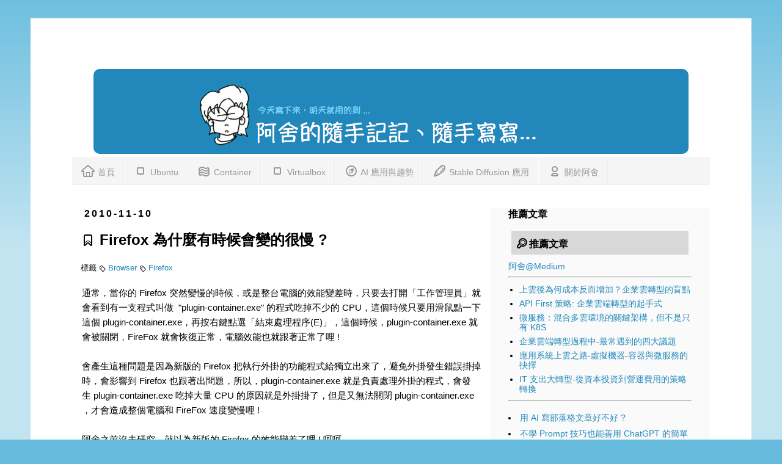

--- FILE ---
content_type: text/html; charset=UTF-8
request_url: https://www.arthurtoday.com/2010/11/firefox.html
body_size: 17499
content:
<!DOCTYPE html>
<html class='v2' dir='ltr' xmlns='http://www.w3.org/1999/xhtml' xmlns:b='http://www.google.com/2005/gml/b' xmlns:data='http://www.google.com/2005/gml/data' xmlns:expr='http://www.google.com/2005/gml/expr'>
<head>
<link href='https://www.blogger.com/static/v1/widgets/4128112664-css_bundle_v2.css' rel='stylesheet' type='text/css'/>
<meta content='https://blogger.googleusercontent.com/img/b/R29vZ2xl/AVvXsEhjH37iYS4dOdHok-JICpcSaYT7YbNLVfCSKs9VGkcO05Ti7QQNWLbP-AGKDQbfC7FOa3SePfKn_3As3AXSOGNjsMe9B9EVb6pR4AGC1P3Z4FoCor4Y-bqX7hCSMWdKvmGYt5Xq3OqkaE8/s1600/ayuhead_S.jpg' property='og:image'/>
<meta content='width=1100' name='viewport'/>
<meta content='text/html; charset=UTF-8' http-equiv='Content-Type'/>
<meta content='blogger' name='generator'/>
<link href='https://www.arthurtoday.com/favicon.ico' rel='icon' type='image/x-icon'/>
<link href='https://www.arthurtoday.com/2010/11/firefox.html' rel='canonical'/>
<link rel="alternate" type="application/atom+xml" title="阿舍的隨手記記&#12289;隨手寫寫... - Atom" href="https://www.arthurtoday.com/feeds/posts/default" />
<link rel="alternate" type="application/rss+xml" title="阿舍的隨手記記&#12289;隨手寫寫... - RSS" href="https://www.arthurtoday.com/feeds/posts/default?alt=rss" />
<link rel="service.post" type="application/atom+xml" title="阿舍的隨手記記&#12289;隨手寫寫... - Atom" href="https://www.blogger.com/feeds/3261601569262268959/posts/default" />

<link rel="alternate" type="application/atom+xml" title="阿舍的隨手記記&#12289;隨手寫寫... - Atom" href="https://www.arthurtoday.com/feeds/3833359790383845452/comments/default" />
<!--Can't find substitution for tag [blog.ieCssRetrofitLinks]-->
<meta content='https://www.arthurtoday.com/2010/11/firefox.html' property='og:url'/>
<meta content='Firefox 為什麼有時候會變的很慢 ?' property='og:title'/>
<meta content='阿舍的新技術趨勢觀察和應用介紹，還有，實作經驗分享' property='og:description'/>
<title>
Firefox 為什麼有時候會變的很慢 ?
</title>
<style id='page-skin-1' type='text/css'><!--
/*
-----------------------------------------------
Blogger Template Style
Name:     Simple
Designer: Josh Peterson
URL:      www.noaesthetic.com
----------------------------------------------- */
/* Variable definitions
====================
<Group description="Right Sidebar Background" selector="body">
<Variable name="sidebar.right.top.color" description="Right Top Sidebar Background" type="color" default="#CFDFF6"/>
<Variable name="sidebar.right.left.color" description="Right Left Sidebar Background" type="color" default="#CFDFF6"/>
<Variable name="sidebar.right.right.color" description="Right Right Sidebar Background" type="color" default="#CFDFF6"/>
</Group>
<Group description="Left Sidebar Background" selector="body">
<Variable name="sidebar.left.top.color" description="Left Top Sidebar Background" type="color" default="#CFDFF6"/>
<Variable name="sidebar.left.left.color" description="Left Left Sidebar Background" type="color" default="#CFDFF6"/>
<Variable name="sidebar.left.right.color" description="Left Right Sidebar Background" type="color" default="#CFDFF6"/>
</Group>
<Group description="Sidebar Column Background" selector="body">
<Variable name="sidebar.bgr.color" description="Right Sidebar BG Color" type="color" default="#CFDFF6"/>
<Variable name="sidebar.bgl.color" description="Left Sidebar BG Color" type="color" default="#CFDFF6"/>
</Group>
<Variable name="keycolor" description="Main Color" type="color" default="#66bbdd"/>
<Group description="Page Text" selector="body">
<Variable name="body.font" description="Font" type="font"
default="normal normal 14px 新細明體, Arial, Tahoma, Helvetica, FreeSans, sans-serif"/>
<Variable name="body.text.color" description="Text Color" type="color" default="#000000"/>
</Group>
<Group description="Backgrounds" selector=".body-fauxcolumns-outer">
<Variable name="body.background.color" description="Outer Background" type="color" default="#66bbdd"/>
<Variable name="content.background.color" description="Main Background" type="color" default="#ffffff"/>
<Variable name="header.background.color" description="Header Background" type="color" default="transparent"/>
</Group>
<Group description="Links" selector=".main-outer">
<Variable name="link.color" description="Link Color" type="color" default="#2288bb"/>
<Variable name="link.visited.color" description="Visited Color" type="color" default="#2288bb"/>
<Variable name="link.hover.color" description="Hover Color" type="color" default="#33aaff"/>
</Group>
<Group description="Blog Title" selector=".header h1">
<Variable name="header.font" description="Font" type="font"
default="normal normal 60px Arial, Tahoma, Helvetica, FreeSans, sans-serif"/>
<Variable name="header.text.color" description="Title Color" type="color" default="#3399bb" />
</Group>
<Group description="Blog Description" selector=".header .description">
<Variable name="description.text.color" description="Description Color" type="color"
default="#777777" />
</Group>
<Group description="Tabs Text" selector=".tabs-inner .widget li a">
<Variable name="tabs.font" description="Font" type="font"
default="normal normal 14px Arial, Tahoma, Helvetica, FreeSans, sans-serif"/>
<Variable name="tabs.text.color" description="Text Color" type="color" default="#999999"/>
<Variable name="tabs.selected.text.color" description="Selected Color" type="color" default="#000000"/>
</Group>
<Group description="Tabs Background" selector=".tabs-outer .PageList">
<Variable name="tabs.background.color" description="Background Color" type="color" default="#f5f5f5"/>
<Variable name="tabs.selected.background.color" description="Selected Color" type="color" default="#eeeeee"/>
</Group>
<Group description="Post Title" selector="h3.post-title, .comments h4">
<Variable name="post.title.font" description="Font" type="font"
default="normal normal 22px Arial, Tahoma, Helvetica, FreeSans, sans-serif"/>
</Group>
<Group description="Date Header" selector=".date-header">
<Variable name="date.header.color" description="Text Color" type="color"
default="#000000"/>
<Variable name="date.header.background.color" description="Background Color" type="color"
default="transparent"/>
</Group>
<Group description="Post Footer" selector=".post-footer">
<Variable name="post.footer.text.color" description="Text Color" type="color" default="#666666"/>
<Variable name="post.footer.background.color" description="Background Color" type="color"
default="#f9f9f9"/>
<Variable name="post.footer.border.color" description="Shadow Color" type="color" default="#eeeeee"/>
</Group>
<Group description="Gadgets" selector="h2">
<Variable name="widget.title.font" description="Title Font" type="font"
default="normal bold 11px Arial, Tahoma, Helvetica, FreeSans, sans-serif"/>
<Variable name="widget.title.text.color" description="Title Color" type="color" default="#000000"/>
<Variable name="widget.alternate.text.color" description="Alternate Color" type="color" default="#999999"/>
</Group>
<Group description="Images" selector=".main-inner">
<Variable name="image.background.color" description="Background Color" type="color" default="#ffffff"/>
<Variable name="image.border.color" description="Border Color" type="color" default="#eeeeee"/>
<Variable name="image.text.color" description="Caption Text Color" type="color" default="#000000"/>
</Group>
<Group description="Accents" selector=".content-inner">
<Variable name="body.rule.color" description="Separator Line Color" type="color" default="#eeeeee"/>
<Variable name="tabs.border.color" description="Tabs Border Color" type="color" default="#eeeeee"/>
</Group>
<Variable name="body.background" description="Body Background" type="background"
color="#66bbdd" default="$(color) none repeat scroll top left"/>
<Variable name="body.background.override" description="Body Background Override" type="string" default=""/>
<Variable name="body.background.gradient.cap" description="Body Gradient Cap" type="url"
default="url(http://www.blogblog.com/1kt/simple/gradients_light.png)"/>
<Variable name="body.background.gradient.tile" description="Body Gradient Tile" type="url"
default="url(http://www.blogblog.com/1kt/simple/body_gradient_tile_light.png)"/>
<Variable name="content.background.color.selector" description="Content Background Color Selector" type="string" default=".content-inner"/>
<Variable name="content.padding" description="Content Padding" type="length" default="10px"/>
<Variable name="content.padding.horizontal" description="Content Horizontal Padding" type="length" default="10px"/>
<Variable name="content.shadow.spread" description="Content Shadow Spread" type="length" default="40px"/>
<Variable name="content.shadow.spread.webkit" description="Content Shadow Spread (WebKit)" type="length" default="5px"/>
<Variable name="content.shadow.spread.ie" description="Content Shadow Spread (IE)" type="length" default="10px"/>
<Variable name="main.border.width" description="Main Border Width" type="length" default="0"/>
<Variable name="header.background.gradient" description="Header Gradient" type="url" default="none"/>
<Variable name="header.shadow.offset.left" description="Header Shadow Offset Left" type="length" default="-1px"/>
<Variable name="header.shadow.offset.top" description="Header Shadow Offset Top" type="length" default="-1px"/>
<Variable name="header.shadow.spread" description="Header Shadow Spread" type="length" default="1px"/>
<Variable name="header.padding" description="Header Padding" type="length" default="30px"/>
<Variable name="header.border.size" description="Header Border Size" type="length" default="1px"/>
<Variable name="header.bottom.border.size" description="Header Bottom Border Size" type="length" default="1px"/>
<Variable name="header.border.horizontalsize" description="Header Horizontal Border Size" type="length" default="0"/>
<Variable name="description.text.size" description="Description Text Size" type="string" default="140%"/>
<Variable name="tabs.margin.top" description="Tabs Margin Top" type="length" default="0" />
<Variable name="tabs.margin.side" description="Tabs Side Margin" type="length" default="30px" />
<Variable name="tabs.background.gradient" description="Tabs Background Gradient" type="url"
default="url(http://www.blogblog.com/1kt/simple/gradients_light.png)"/>
<Variable name="tabs.border.width" description="Tabs Border Width" type="length" default="1px"/>
<Variable name="tabs.bevel.border.width" description="Tabs Bevel Border Width" type="length" default="1px"/>
<Variable name="date.header.padding" description="Date Header Padding" type="string" default="inherit"/>
<Variable name="date.header.letterspacing" description="Date Header Letter Spacing" type="string" default="inherit"/>
<Variable name="date.header.margin" description="Date Header Margin" type="string" default="inherit"/>
<Variable name="post.margin.bottom" description="Post Bottom Margin" type="length" default="25px"/>
<Variable name="image.border.small.size" description="Image Border Small Size" type="length" default="2px"/>
<Variable name="image.border.large.size" description="Image Border Large Size" type="length" default="5px"/>
<Variable name="page.width.selector" description="Page Width Selector" type="string" default=".region-inner"/>
<Variable name="page.width" description="Page Width" type="string" default="auto"/>
<Variable name="main.section.margin" description="Main Section Margin" type="length" default="15px"/>
<Variable name="main.padding" description="Main Padding" type="length" default="15px"/>
<Variable name="main.padding.top" description="Main Padding Top" type="length" default="30px"/>
<Variable name="main.padding.bottom" description="Main Padding Bottom" type="length" default="30px"/>
<Variable name="paging.background"
color="#ffffff"
description="Background of blog paging area" type="background"
default="transparent none no-repeat scroll top center"/>
<Variable name="footer.bevel" description="Bevel border length of footer" type="length" default="0"/>
<Variable name="startSide" description="Side where text starts in blog language" type="automatic" default="left"/>
<Variable name="endSide" description="Side where text ends in blog language" type="automatic" default="right"/>
*/
.sidebar section {
background-color:#e6e6e6;
}
.shadow-disabled {
border: 5px solid #fff;
-moz-box-shadow: -10px 10px 10px #444; /* FF3.5+ */
-webkit-box-shadow: -10px 10px 10px #444; /* Saf3.0+, Chrome */
box-shadow: -10px 10px 10px #444; /* Opera 10.5, IE9 */
/* For IE 8 */
-ms-filter: "progid:DXImageTransform.Microsoft.Shadow(Strength=4, Direction=135, Color='#000000')";
/* For IE 5.5 - 7 */
filter: progid:DXImageTransform.Microsoft.Shadow(Strength=4, Direction=135, Color='#000000');
}
/* Content
----------------------------------------------- */
.shadow {
border: 5px solid #fff;
-moz-box-shadow: -10px 10px 10px #444; /* FF3.5+ */
-webkit-box-shadow: -10px 10px 10px #444; /* Saf3.0+, Chrome */
box-shadow: -10px 10px 10px #444; /* Opera 10.5, IE9 */
}
.menu a:link {
font-size:16px;
text-decoration:none;
color: #000000;
}
.menu a:visited {
font-size:16px;
text-decoration:none;
color: #000000;
}
.menu a:hover {
font-size:16px;
font-weight:bold;
text-decoration:underline;
color: #2288bb;
}
body, .body-fauxcolumn-outer {
font: normal normal 14px 新細明體,'Trebuchet MS', Trebuchet, Verdana, sans-serif;
color: #000000;
background: #66bbdd none repeat scroll top left;
padding: 0 0 0 0;
}
html body .region-inner {
min-width: 0;
max-width: 100%;
width: auto;
}
a:link {
text-decoration:none;
color: #2288bb;
}
a:visited {
text-decoration:none;
color: #2288aa;
}
a:hover {
text-decoration:underline;
color: ##dd8866;
}
.body-fauxcolumn-outer .fauxcolumn-inner {
background: transparent url(//www.blogblog.com/1kt/simple/body_gradient_tile_light.png) repeat scroll top left;
_background-image: none;
}
.body-fauxcolumn-outer .cap-top {
position: absolute;
z-index: 1;
height: 400px;
width: 100%;
background: #66bbdd none repeat scroll top left;
}
.body-fauxcolumn-outer .cap-top .cap-left {
width: 100%;
background: transparent url(//www.blogblog.com/1kt/simple/gradients_light.png) repeat-x scroll top left;
_background-image: none;
}
.content-outer {
-moz-box-shadow: 0 0 0 rgba(0, 0, 0, .15);
-webkit-box-shadow: 0 0 0 rgba(0, 0, 0, .15);
-goog-ms-box-shadow: 0 0 0 #333333;
box-shadow: 0 0 0 rgba(0, 0, 0, .15);
margin-bottom: 1px;
width: 1100px;
}
.content-inner {
padding: 10px 68px;
}
.content-inner {
background-color: #ffffff;
}
/* Header
----------------------------------------------- */
.header-outer {
background: transparent none repeat-x scroll 0 -400px;
_background-image: none;
}
.Header h1 {
font: normal bold 40px 'Trebuchet MS',Trebuchet,Verdana,sans-serif;
color: #3399bb;
text-shadow: 0 0 0 rgba(0, 0, 0, .2);
}
.Header h1 a {
color: #3399bb;
}
.Header .description {
font-size: 18px;
color: #777777;
}
.header-inner .Header .titlewrapper {
padding: 22px 0;
}
.header-inner .Header .descriptionwrapper {
padding: 0 0;
}
/* Tabs
----------------------------------------------- */
.tabs-inner .section:first-child {
border-top: 0 solid #eeeeee;
}
.tabs-inner .section:first-child ul {
margin-top: -1px;
border-top: 1px solid #eeeeee;
border-left: 1px solid #eeeeee;
border-right: 1px solid #eeeeee;
}
.tabs-inner .widget ul {
background: #f5f5f5 none repeat-x scroll 0 -800px;
_background-image: none;
border-bottom: 1px solid #eeeeee;
margin-top: 0;
margin-left: -30px;
margin-right: -30px;
}
.tabs-inner .widget li a {
display: inline-block;
padding: .6em 1em;
font: normal normal 14px 新細明體,'Trebuchet MS', Trebuchet, Verdana, sans-serif;
color: #999999;
border-left: 1px solid #ffffff;
border-right: 1px solid #eeeeee;
}
.tabs-inner .widget li:first-child a {
border-left: none;
}
.tabs-inner .widget li.selected a, .tabs-inner .widget li a:hover {
color: #000000;
background-color: #eeeeee;
text-decoration: none;
}
/* Columns
----------------------------------------------- */
.main-outer {
border-top: 0 solid #eeeeee;
}
.fauxcolumn-left-outer .fauxcolumn-inner {
border-right: 1px solid #eeeeee;
}
.fauxcolumn-right-outer .fauxcolumn-inner {
border-left: 1px solid #eeeeee;
}
/* Headings
----------------------------------------------- */
h2 {
margin: 0 0 1em 0;
font: normal bold 16px 'Trebuchet MS',Trebuchet,Verdana,sans-serif;
color: #000000;
text-transform: uppercase;
}
/* Widgets
----------------------------------------------- */
.widget .zippy {
color: #999999;
text-shadow: 2px 2px 1px rgba(0, 0, 0, .1);
}
.widget .popular-posts ul {
list-style: none;
}
/* Posts
----------------------------------------------- */
.date-header span {
background-color: transparent;
color: #000000;
padding: 0.4em;
letter-spacing: 3px;
margin: inherit;
}
.main-inner {
padding-top: 35px;
padding-bottom: 65px;
}
.main-inner .column-center-inner {
padding: 0 0;
}
.main-inner .column-center-inner .section {
margin: 0 1em;
}
.post {
margin: 0 0 45px 0;
}
h3.post-title, .comments h4 {
font: normal bold 24px 'Trebuchet MS',Trebuchet,Verdana,sans-serif;
margin: .75em 0 0;
}
.post-body p,.post-body {
font-size: 110%;
line-height: 1.6em;
margin:2px 2px 2px 2px;
position: relative;
}
.post-body img, .post-body .tr-caption-container, .Profile img, .Image img,
.BlogList .item-thumbnail img {
padding: 2px;
background: #ffffff;
border: 1px solid #eeeeee;
-moz-box-shadow: 1px 1px 5px rgba(0, 0, 0, .1);
-webkit-box-shadow: 1px 1px 5px rgba(0, 0, 0, .1);
box-shadow: 1px 1px 5px rgba(0, 0, 0, .1);
}
.post-body img, .post-body .tr-caption-container {
padding: 5px;
}
.post-body .tr-caption-container {
color: #000000;
}
.post-body .tr-caption-container img {
padding: 0;
background: transparent;
border: none;
-moz-box-shadow: 0 0 0 rgba(0, 0, 0, .1);
-webkit-box-shadow: 0 0 0 rgba(0, 0, 0, .1);
box-shadow: 0 0 0 rgba(0, 0, 0, .1);
}
.post-header {
margin: 0 0 1.5em;
line-height: 1.6;
font-size: 90%;
}
.post-footer {
margin: 20px -2px 0;
padding: 5px 10px;
color: #666666;
background-color: #f5f5f5;
border-bottom: 1px solid #eeeeee;
line-height: 1.6;
font-size: 90%;
}
#comments .comment-author {
padding-top: 1.5em;
border-top: 1px solid #eeeeee;
background-position: 0 1.5em;
}
#comments .comment-author:first-child {
padding-top: 0;
border-top: none;
}
.avatar-image-container {
margin: .2em 0 0;
}
#comments .avatar-image-container img {
border: 1px solid #eeeeee;
}
/* Accents
---------------------------------------------- */
.section-columns td.columns-cell {
border-left: 1px solid #eeeeee;
}
.blog-pager {
background: transparent url(//www.blogblog.com/1kt/simple/paging_dot.png) repeat-x scroll top center;
}
.blog-pager-older-link, .home-link,
.blog-pager-newer-link {
background-color: #ffffff;
padding: 5px;
}
.footer-outer {
border-top: 1px dashed #bbbbbb;
background-color:#C4BDB6;
}
/* Mobile
----------------------------------------------- */
body.mobile  {
padding: 0;
}
.mobile .content-inner {
padding: 0;
}
.mobile .content-outer {
-webkit-box-shadow: 0 0 3px rgba(0, 0, 0, .15);
box-shadow: 0 0 3px rgba(0, 0, 0, .15);
padding: 0 0;
}
body.mobile .AdSense {
margin-left: -0;
}
.mobile .tabs-inner .widget ul {
margin-left: 0;
margin-right: 0;
}
.mobile .post {
margin: 0;
}
.mobile .main-inner .column-center-inner .section {
margin: 0;
}
.mobile .main-inner {
padding-top: 20px;
padding-bottom: 20px;
}
.mobile .main-inner .column-center-inner {
padding: 0;
}
.mobile .date-header span {
padding: 0.4em 10px;
margin: 0 -10px;
}
.mobile h3.post-title {
margin: 0;
}
.mobile .blog-pager {
background: transparent;
}
.mobile .footer-outer {
border-top: none;
}
.mobile .main-inner, .mobile .footer-inner {
background-color: #ffffff;
}
.mobile-link-button {
background-color: #2288bb;
}
.mobile-link-button a:link, .mobile-link-button a:visited {
color: #ffffff;
}
#sidebar-right-1 { background: #FAFAFA; }
#sidebar-right-2-1 { background: #FAFAFA; }
#sidebar-right-2-2 { background: #FAFAFA; }
.column-right-inner, column-right-outer { background: #FAFAFA; }
.column-left-inner, column-left-outer { background: #FAFAFA; }
#sidebar-left-1 { background: #CFDFF6; }
#sidebar-left-2-1 { background: #CFDFF6; }
#sidebar-left-2-2 { background: #CFDFF6; }
a.arthurtoday-title:link {
font-size:42px;
font-weight:bold;
text-decoration:none;
color: #000066;
}
a.arthurtoday-title:visited {
font-size:42px;
font-weight:bold;
text-decoration:none;
color: #000066;
}
a.arthurtoday-title:hover {
font-size:42px;
font-weight:bold;
text-decoration:underline;
color: #000066;
}
pre.arthurtoday {
background-attachment: scroll; background-color: #fafafa; background-image: none; background-position: 0px 0px; background-repeat: repeat repeat; border: 0px solid rgb(221, 221, 221); color: #666666; font-family: Courier, Arial, Helvetica, sans-serif !important; font-size: 14px; font-weight: bold !important; line-height: 14px; list-style: none; margin-bottom: 6px; margin-top: 6px; outline: none; padding: 6px; white-space: pre-wrap;
}
strong.arthurtoday {
border: none; list-style: none; margin: 0px; outline: none; padding: 0px;
}
a.arthurtoday-list:visited {
font-size : 14px;
font-family: arial, sans-serif;
text-decoration:underline;
color: #28b;
}
a.arthurtoday-list:hover {
font-size : 14px;
font-family: arial, sans-serif;
text-decoration:underline;
color: #dd8866;
}
a.arthurtoday-list:link {
font-size : 14px;
font-family: arial, sans-serif;
text-decoration:underline;
color: #28b;
}
.sidebar-title {
height: 24px;
background-color: #d8d8d8;
/* background-color: #3AC885; */
margin: 5px 5px 10px 5px;
padding: 5px 5px 10px 5px;
color: #ffffff;
}

--></style>
<style id='template-skin-1' type='text/css'><!--
body {
min-width: 1180px;
}
.content-outer, .content-fauxcolumn-outer, .region-inner {
min-width: 1180px;
max-width: 1180px;
_width: 1180px;
}
.main-inner .columns {
padding-left: 0;
padding-right: 360px;
}
.main-inner .fauxcolumn-center-outer {
left: 0;
right: 360px;
/* IE6 does not respect left and right together */
_width: expression(this.parentNode.offsetWidth -
parseInt("0") -
parseInt("360px") + 'px');
}
.main-inner .fauxcolumn-left-outer {
width: 0;
}
.main-inner .fauxcolumn-right-outer {
width: 360px;
}
.main-inner .column-left-outer {
width: 0;
right: 100%;
margin-left: -0;
}
.main-inner .column-right-outer {
width: 360px;
margin-right: -360px;
}
#layout {
min-width: 0;
}
#layout .content-outer {
min-width: 0;
width: 800px;
}
#layout .region-inner {
min-width: 0;
width: auto;
}
.typcn {
font-size: 24px;
}
--></style>
<!-- Typicons.font -->
<link href='https://cdnjs.cloudflare.com/ajax/libs/typicons/2.0.8/typicons.css' rel='stylesheet'/>
<!-- BEGIN Tynt Script -->
<script type='text/javascript'>
      if(document.location.protocol=='http:'){
         var Tynt=Tynt||[];Tynt.push('b_hMFgpIar46AHacwqm_6l');
         (function(){var s=document.createElement('script');s.async="async";s.type="text/javascript";s.src='http://tcr.tynt.com/ti.js';var h=document.getElementsByTagName('script')[0];h.parentNode.insertBefore(s,h);})();
                                                  }
    </script>
<!-- END Tynt Script -->
<script type='text/javascript'>
      function listLabel(jsonFeed) {
        document.write('<ul>');
                       for (var i = 0; i < jsonFeed.feed.entry.length; i++) {
          for (var j = 0; j < jsonFeed.feed.entry[i].link.length; j++) {
            if (jsonFeed.feed.entry[i].link[j].rel == 'alternate') {
                break;
                }
                }
                var itemURL = "'" + jsonFeed.feed.entry[i].link[j].href + "'";
                var itemTitle = jsonFeed.feed.entry[i].title.$t;
                var item = "<li>" + "<a href="+ itemURL + '" target="_blank">' + itemTitle + "</a> </li>";
                document.write(item);
          }
          document.write('</ul>');
                         }
    </script>
<!-- Google tag (gtag.js) -->
<script async='async' src='https://www.googletagmanager.com/gtag/js?id=G-34Q55ZG0FR'></script>
<script>
  window.dataLayer = window.dataLayer || [];
  function gtag(){dataLayer.push(arguments);}
  gtag('js', new Date());

  gtag('config', 'G-34Q55ZG0FR');
</script>
<link href='https://www.blogger.com/dyn-css/authorization.css?targetBlogID=3261601569262268959&amp;zx=251d11c9-b520-4acd-b5c8-3d9e77ba5d71' media='none' onload='if(media!=&#39;all&#39;)media=&#39;all&#39;' rel='stylesheet'/><noscript><link href='https://www.blogger.com/dyn-css/authorization.css?targetBlogID=3261601569262268959&amp;zx=251d11c9-b520-4acd-b5c8-3d9e77ba5d71' rel='stylesheet'/></noscript>
<meta name='google-adsense-platform-account' content='ca-host-pub-1556223355139109'/>
<meta name='google-adsense-platform-domain' content='blogspot.com'/>

<!-- data-ad-client=ca-pub-7844303091350950 -->

</head>
<body class='loading'>
<div class='navbar no-items section' id='navbar'>
</div>
<!-- Facebook SDK -->
<div id='fb-root'></div>
<script>(function(d, s, id) {
  var js, fjs = d.getElementsByTagName(s)[0];
  if (d.getElementById(id)) return;
  js = d.createElement(s); js.id = id;
  js.src = "//connect.facebook.net/zh_TW/sdk.js#xfbml=1&appId=263414757089943&version=v2.0";
  fjs.parentNode.insertBefore(js, fjs);
}(document, 'script', 'facebook-jssdk'));</script>
<!-- Facebook SDK -->
<div class='body-fauxcolumns'>
<div class='fauxcolumn-outer body-fauxcolumn-outer'>
<div class='cap-top'>
<div class='cap-left'></div>
<div class='cap-right'></div>
</div>
<div class='fauxborder-left'>
<div class='fauxborder-right'></div>
<div class='fauxcolumn-inner'>
</div>
</div>
<div class='cap-bottom'>
<div class='cap-left'></div>
<div class='cap-right'></div>
</div>
</div>
</div>
<div class='content'>
<div class='content-fauxcolumns'>
<div class='fauxcolumn-outer content-fauxcolumn-outer'>
<div class='cap-top'>
<div class='cap-left'></div>
<div class='cap-right'></div>
</div>
<div class='fauxborder-left'>
<div class='fauxborder-right'></div>
<div class='fauxcolumn-inner'>
</div>
</div>
<div class='cap-bottom'>
<div class='cap-left'></div>
<div class='cap-right'></div>
</div>
</div>
</div>
<div class='content-outer'>
<div class='content-cap-top cap-top'>
<div class='cap-left'></div>
<div class='cap-right'></div>
</div>
<div class='fauxborder-left content-fauxborder-left'>
<div class='fauxborder-right content-fauxborder-right'></div>
<div class='content-inner'>
<header>
<div class='header-outer'>
<div class='header-cap-top cap-top'>
<div class='cap-left'></div>
<div class='cap-right'></div>
</div>
<div class='fauxborder-left header-fauxborder-left'>
<div class='fauxborder-right header-fauxborder-right'></div>
<div class='region-inner header-inner'>
<div class='header no-items section' id='header'></div>
</div>
</div>
<div class='header-cap-bottom cap-bottom'>
<div class='cap-left'></div>
<div class='cap-right'></div>
</div>
</div>
</header>
<div class='tabs-outer'>
<div class='tabs-cap-top cap-top'>
<div class='cap-left'></div>
<div class='cap-right'></div>
</div>
<div class='fauxborder-left tabs-fauxborder-left'>
<div class='fauxborder-right tabs-fauxborder-right'></div>
<div class='region-inner tabs-inner'>
<div class='tabs no-items section' id='crosscol'></div>
<div class='tabs section' id='crosscol-overflow'><div class='widget Header' data-version='1' id='Header1'>
<div id='header-inner'>
<div align='center'>
<br/><br/>
<div class='container' style='background-color:#2288bb ;border:2px #2288bb solid;border-radius:10px;vertical-align:middle; margin: 5px ; padding: 5px;'>
<a href='/'>
<img alt="arthurtoday.com" src="//4.bp.blogspot.com/-Iz-DudXK6J8/VPLXMxgVvGI/AAAAAAAADME/XkDJWpxk3PY/s1600/arthurtoday_title_blue_640x120_slogan.png">
</a>
</div>
<nav class='navbar navbar-expand-lg navbar-light bg-white'>
<div class='container'>
<div class='justify-content-center' id='navbarNav'>
<ul class='navbar-nav'>
<li><a href='/'><span class='typcn typcn-home-outline'></span> 首頁</a></li>
<li><a href='/p/ubuntu-tutorial.html'><span class='typcn typcn-media-stop-outline'></span> Ubuntu </a></li>
<li><a href='/p/virtualization.html'><span class='typcn typcn-waves-outline'></span> Container </a></li>
<li><a href='/p/virtualbox-tutorial.html'><span class='typcn typcn-media-stop-outline'></span> Virtualbox</a></li>
<li><a href='/p/ai-trends-and-application.html'><span class='typcn typcn-compass'></span> AI 應用與趨勢</a></li>
<li><a href='/p/stable-diffustion-how-to.html'><span class='typcn typcn-pen'></span> Stable Diffusion 應用</a></li>
<li><a href='/p/blog-page_31.html'><span class='typcn typcn-user-outline'></span> 關於阿舍</a></li>
</ul>
</div>
</div>
</nav>
</div>
</div>
<br/>
</div></div>
</div>
</div>
<div class='tabs-cap-bottom cap-bottom'>
<div class='cap-left'></div>
<div class='cap-right'></div>
</div>
</div>
<div class='main-outer'>
<div class='main-cap-top cap-top'>
<div class='cap-left'></div>
<div class='cap-right'></div>
</div>
<div class='fauxborder-left main-fauxborder-left'>
<div class='fauxborder-right main-fauxborder-right'></div>
<div class='region-inner main-inner'>
<div class='columns fauxcolumns'>
<div class='fauxcolumn-outer fauxcolumn-center-outer'>
<div class='cap-top'>
<div class='cap-left'></div>
<div class='cap-right'></div>
</div>
<div class='fauxborder-left'>
<div class='fauxborder-right'></div>
<div class='fauxcolumn-inner'>
</div>
</div>
<div class='cap-bottom'>
<div class='cap-left'></div>
<div class='cap-right'></div>
</div>
</div>
<div class='fauxcolumn-outer fauxcolumn-left-outer'>
<div class='cap-top'>
<div class='cap-left'></div>
<div class='cap-right'></div>
</div>
<div class='fauxborder-left'>
<div class='fauxborder-right'></div>
<div class='fauxcolumn-inner'>
</div>
</div>
<div class='cap-bottom'>
<div class='cap-left'></div>
<div class='cap-right'></div>
</div>
</div>
<div class='fauxcolumn-outer fauxcolumn-right-outer'>
<div class='cap-top'>
<div class='cap-left'></div>
<div class='cap-right'></div>
</div>
<div class='fauxborder-left'>
<div class='fauxborder-right'></div>
<div class='fauxcolumn-inner'>
</div>
</div>
<div class='cap-bottom'>
<div class='cap-left'></div>
<div class='cap-right'></div>
</div>
</div>
<!-- corrects IE6 width calculation -->
<div class='columns-inner'>
<div class='column-center-outer'>
<div class='column-center-inner'>
<div class='main section' id='main'><div class='widget Blog' data-version='1' id='Blog1'>
<div class='blog-posts hfeed'>
<!--Can't find substitution for tag [defaultAdStart]-->

                                        <div class="date-outer">
                                      
<h2 class='date-header'>
<span>
2010-11-10
</span>
</h2>

                                        <div class="date-posts">
                                      
<div class='post-outer'>
<div class='post hentry'>
<a name='3833359790383845452'></a>
<h3 class='post-title entry-title'>
<span class='typcn typcn-bookmark'></span>
Firefox 為什麼有時候會變的很慢 ?
</h3>
<div class='post-header'>
<div class='post-header-line-1'>
<span class='post-author vcard'>
</span>
<span class='post-timestamp'>
</span>
</div>
<span class='post-labels'>
標籤
<span class='typcn typcn-tag' style='font-size:11px;'></span>
<a href='https://www.arthurtoday.com/search/label/Browser' rel='tag'>
Browser
</a>
<span class='typcn typcn-tag' style='font-size:11px;'></span>
<a href='https://www.arthurtoday.com/search/label/Firefox' rel='tag'>
Firefox
</a>
</span>
</div>
<div class='post-body entry-content'>
<div style='margin: 12px;'>
</div>
<description>
通常&#65292;當你的 Firefox 突然變慢的時候&#65292;或是整台電腦的效能變差時&#65292;只要去打開&#12300;工作管理員&#12301;就會看到有一支程式叫做 &nbsp;"plugin-container.exe" 的程式吃掉不少的 CPU&#65292;這個時候只要用滑鼠點一下這個&nbsp;plugin-container.exe&#65292;再按右鍵點選&#12300;結束處理程序(E)&#12301;&#65292;這個時候&#65292;plugin-container.exe 就會被關閉&#65292;FireFox 就會恢復正常&#65292;電腦效能也就跟著正常了哩 !<br />
<div>
<br /></div>
<div>
會產生這種問題是因為新版的 Firefox 把執行外掛的功能程式給獨立出來了&#65292;避免外掛發生錯誤掛掉時&#65292;會影響到 Firefox 也跟著出問題&#65292;所以&#65292;plugin-container.exe 就是負責處理外掛的程式&#65292;會發生&nbsp;plugin-container.exe 吃掉大量 CPU 的原因就是外掛掛了&#65292;但是又無法關閉&nbsp;plugin-container.exe &#65292;才會造成整個電腦和 FireFox 速度變慢哩 !<br />
<br />
阿舍之前沒去研究&#65292;就以為新版的 Firefox 的效能變差了哩 ! 呵呵 ....<br />
<br />
延伸閱讀<br />
<a href="http://www.arthurtoday.com/2011/04/firefox-4x-plugin-containerexe.html">Windows 的 Firefox 如何停用 plugin-container.exe ?</a></div>
</description>
<br/>
<h4>推薦閱讀</h4>
<ul>
<li>
    問題沒解決嗎? 更多的 Ubuntu 教學在
    <a href='https://www.arthurtoday.com/p/ubuntu-tutorial.html'> 這裡 </a>
</li>
<li>
<a href='https://www.arthurtoday.com/2023/04/What-is-Prompt-Injection-and-how-to-avoid-it.html'>Prompt Injection: 提示詞注入安全漏洞</a>
</li>
<li>
<a href='https://www.arthurtoday.com/2023/04/2-mac-stable-diffusion-software-for-ai-artwork-newbie.html'> 二款 Mac 無痛安裝的 Stable Diffusion 軟體 </a>
</li>
<li>
<a href='https://www.arthurtoday.com/2023/04/have-fun-with-ai-art.html'>用 AI 寫部落格文章好不好 ?</a>
</li>
<li>
<a href='https://www.arthurtoday.com/2023/04/do-i-have-to-buy-a-display-card-to-use-stable-.html'> 沒有免費的 Midjourney 和 Colab 又不想花錢怎麼辦 ? </a>
</li>
<li>
<a href='https://www.arthurtoday.com/2023/04/Can-not-ChatGPT-work-without-learning-prompt-techniques.html'>不學 Prompt 技巧也能善用 ChatGPT 的簡單方法</a>
</li>
<li>
<a href='https://www.arthurtoday.com/2023/04/how-to-applicate-ai-technology-in-application-development.html'> 企業 AI 應用&#65306;不只是聊天機器人 </a>
</li>
<li>
<a href='https://www.arthurtoday.com/2023/04/vlad-automatic-another-good-stable-diffusion-webui.html'>Automatic 比 Automatic1111 更好用 ? 都是 Stable Diffusion WebUI</a>
</li>
<li>
<a href='https://www.arthurtoday.com/2023/04/Stable-Diffusion-also-has-describe-feature-similar-to-Midjourney.html'> Stable Diffusion 的 /describe 圖生文功能</a>
</li>
<li>
<a href='https://www.arthurtoday.com/2023/03/ai_22.html'> AI 畫出讓人可怖的美圖 &#65281;</a>
</li>
</ul>
<br/>
<span class='typcn typcn-location-arrow-outline'></span>有疑問&#65311; 問題還是沒解決嗎? 歡迎下方留言提問和討論 😁 
                                      <br/>
<br/>
<div style='clear: both;'></div>
</div>
<div class='post-footer'>
<div class='post-footer-line post-footer-line-1'>
<span class='post-comment-link'>
</span>
<span class='post-icons'>
</span>
<span class='post-backlinks post-comment-link'>
</span>
<div class='post-share-buttons'>
<a class='goog-inline-block share-button sb-email' href='https://www.blogger.com/share-post.g?blogID=3261601569262268959&postID=3833359790383845452&target=email' target='_blank' title='以電子郵件傳送這篇文章'>
<span class='share-button-link-text'>
以電子郵件傳送這篇文章
</span>
</a>
<a class='goog-inline-block share-button sb-blog' href='https://www.blogger.com/share-post.g?blogID=3261601569262268959&postID=3833359790383845452&target=blog' onclick='window.open(this.href, "_blank", "height=270,width=475"); return false;' target='_blank' title='BlogThis！'>
<span class='share-button-link-text'>
BlogThis&#65281;
</span>
</a>
<a class='goog-inline-block share-button sb-twitter' href='https://www.blogger.com/share-post.g?blogID=3261601569262268959&postID=3833359790383845452&target=twitter' target='_blank' title='分享至 X'>
<span class='share-button-link-text'>
分享至 X
</span>
</a>
<a class='goog-inline-block share-button sb-facebook' href='https://www.blogger.com/share-post.g?blogID=3261601569262268959&postID=3833359790383845452&target=facebook' onclick='window.open(this.href, "_blank", "height=430,width=640"); return false;' target='_blank' title='分享至 Facebook'>
<span class='share-button-link-text'>
分享至 Facebook
</span>
</a>
<a class='goog-inline-block share-button sb-pinterest' href='https://www.blogger.com/share-post.g?blogID=3261601569262268959&postID=3833359790383845452&target=pinterest' target='_blank' title='分享到 Pinterest'>
<span class='share-button-link-text'>
分享到 Pinterest
</span>
</a>
</div>
</div>
<div class='post-footer-line post-footer-line-3'></div>
</div>
</div>
<div class='comments' id='comments'>
<a name='comments'></a>
<h4>
3 則留言
                                      :
                                    </h4>
<div id='Blog1_comments-block-wrapper'>
<dl class='avatar-comment-indent' id='comments-block'>
<dt class='comment-author ' id='c146535416310185416'>
<a name='c146535416310185416'></a>
<div class="avatar-image-container avatar-stock"><span dir="ltr"><a href="https://www.blogger.com/profile/05488029413589491508" target="" rel="nofollow" onclick="" class="avatar-hovercard" id="av-146535416310185416-05488029413589491508"><img src="//www.blogger.com/img/blogger_logo_round_35.png" width="35" height="35" alt="" title="Grumpy">

</a></span></div>
<a href='https://www.blogger.com/profile/05488029413589491508' rel='nofollow'>
Grumpy
</a>
提到...
</dt>
<dd class='comment-body' id='Blog1_cmt-146535416310185416'>
<p>
...竟然查到你家來....<br /><br />知道是&quot;plugin container&quot;的問題&#65292;但每次都會發生&#65292;查了其他資料說在&quot;about:config&quot;中關掉&quot;dom.ipc&quot;相關的.dll&#65292;但我裝了4.0 beta ,裡面沒有這幾項.....<br /><br />我都已經習慣Firefox了說,不想換IE吶...<br /><br />Seina
</p>
</dd>
<dd class='comment-footer'>
<span class='comment-timestamp'>
<a href='https://www.arthurtoday.com/2010/11/firefox.html?showComment=1296022402984#c146535416310185416' title='comment permalink'>
2011年1月26日 下午2:13
</a>
<span class='item-control blog-admin pid-1755710089'>
<a class='comment-delete' href='https://www.blogger.com/comment/delete/3261601569262268959/146535416310185416' title='刪除留言'>
<img src='//www.blogger.com/img/icon_delete13.gif'/>
</a>
</span>
</span>
</dd>
<dt class='comment-author ' id='c9047545400336554906'>
<a name='c9047545400336554906'></a>
<div class="avatar-image-container avatar-stock"><span dir="ltr"><a href="https://www.blogger.com/profile/05488029413589491508" target="" rel="nofollow" onclick="" class="avatar-hovercard" id="av-9047545400336554906-05488029413589491508"><img src="//www.blogger.com/img/blogger_logo_round_35.png" width="35" height="35" alt="" title="Grumpy">

</a></span></div>
<a href='https://www.blogger.com/profile/05488029413589491508' rel='nofollow'>
Grumpy
</a>
提到...
</dt>
<dd class='comment-body' id='Blog1_cmt-9047545400336554906'>
<p>
原來是要關&quot;do.ipc.plugins.enabled&quot;....
</p>
</dd>
<dd class='comment-footer'>
<span class='comment-timestamp'>
<a href='https://www.arthurtoday.com/2010/11/firefox.html?showComment=1296022831310#c9047545400336554906' title='comment permalink'>
2011年1月26日 下午2:20
</a>
<span class='item-control blog-admin pid-1755710089'>
<a class='comment-delete' href='https://www.blogger.com/comment/delete/3261601569262268959/9047545400336554906' title='刪除留言'>
<img src='//www.blogger.com/img/icon_delete13.gif'/>
</a>
</span>
</span>
</dd>
<dt class='comment-author blog-author' id='c3115301399886185298'>
<a name='c3115301399886185298'></a>
<div class="avatar-image-container avatar-stock"><span dir="ltr"><a href="https://www.blogger.com/profile/07808606363556069115" target="" rel="nofollow" onclick="" class="avatar-hovercard" id="av-3115301399886185298-07808606363556069115"><img src="//www.blogger.com/img/blogger_logo_round_35.png" width="35" height="35" alt="" title="Arthur">

</a></span></div>
<a href='https://www.blogger.com/profile/07808606363556069115' rel='nofollow'>
Arthur
</a>
提到...
</dt>
<dd class='comment-body' id='Blog1_cmt-3115301399886185298'>
<p>
不想用 IE&#65292;那就試試 Google 的 Chrome&#65292;還不用哩 !
</p>
</dd>
<dd class='comment-footer'>
<span class='comment-timestamp'>
<a href='https://www.arthurtoday.com/2010/11/firefox.html?showComment=1296023731831#c3115301399886185298' title='comment permalink'>
2011年1月26日 下午2:35
</a>
<span class='item-control blog-admin pid-65106886'>
<a class='comment-delete' href='https://www.blogger.com/comment/delete/3261601569262268959/3115301399886185298' title='刪除留言'>
<img src='//www.blogger.com/img/icon_delete13.gif'/>
</a>
</span>
</span>
</dd>
</dl>
</div>
<p class='comment-footer'>
<div class='comment-form'>
<a name='comment-form'></a>
<h4 id='comment-post-message'>
張貼留言
</h4>
<p>
歡迎留言提問和討論 .... 😁 
</p>
<a href='https://www.blogger.com/comment/frame/3261601569262268959?po=3833359790383845452&hl=zh-TW&saa=85391&origin=https://www.arthurtoday.com' id='comment-editor-src'></a>
<iframe allowtransparency='true' class='blogger-iframe-colorize blogger-comment-from-post' frameborder='0' height='410' id='comment-editor' name='comment-editor' src='' width='100%'></iframe>
<!--Can't find substitution for tag [post.friendConnectJs]-->
<script src='https://www.blogger.com/static/v1/jsbin/2841073395-comment_from_post_iframe.js' type='text/javascript'></script>
<script type='text/javascript'>
                                    BLOG_CMT_createIframe('https://www.blogger.com/rpc_relay.html');
                                  </script>
</div>
</p>
<div id='backlinks-container'>
<div id='Blog1_backlinks-container'>
</div>
</div>
</div>
</div>

                                      </div></div>
                                    
<!--Can't find substitution for tag [adEnd]-->
</div>
<div class='blog-pager' id='blog-pager'>
<span id='blog-pager-newer-link'>
<a class='blog-pager-newer-link' href='https://www.arthurtoday.com/2010/11/qwikicom-wiki.html' id='Blog1_blog-pager-newer-link' title='較新的文章'>
較新的文章
</a>
</span>
<span id='blog-pager-older-link'>
<a class='blog-pager-older-link' href='https://www.arthurtoday.com/2010/11/lamebookcom-facebook.html' id='Blog1_blog-pager-older-link' title='較舊的文章'>
較舊的文章
</a>
</span>
<a class='home-link' href='https://www.arthurtoday.com/'>
首頁
</a>
</div>
<div class='clear'></div>
<div class='post-feeds'>
<div class='feed-links'>
訂閱&#65306;
<a class='feed-link' href='https://www.arthurtoday.com/feeds/3833359790383845452/comments/default' target='_blank' type='application/atom+xml'>
張貼留言
                                      (
                                      Atom
                                      )
                                    </a>
</div>
</div>
</div></div>
</div>
</div>
<div class='column-left-outer'>
<div class='column-left-inner'>
<aside>
</aside>
</div>
</div>
<div class='column-right-outer'>
<div class='column-right-inner'>
<aside>
<div class='sidebar section' id='sidebar-right-1'><div class='widget HTML' data-version='1' id='HTML5'>
<h2 class='title'>推薦文章</h2>
<div class='sidebar-title'><h2><span class='typcn typcn-zoom-outline'></span>推薦文章</h2></div>
<div class='widget-content'>
<a href="https://voice.arthurtoday.com"> 阿舍@Medium </a>
<hr/>

<ul>
<li>
    <a href="https://medium.com/@ayubiz/%E4%B8%8A%E9%9B%B2%E5%BE%8C%E7%82%BA%E4%BD%95%E6%88%90%E6%9C%AC%E5%8F%8D%E8%80%8C%E5%A2%9E%E5%8A%A0-%E4%BC%81%E6%A5%AD%E9%9B%B2%E8%BD%89%E5%9E%8B%E7%9A%84%E7%9B%B2%E9%BB%9E-2ef3abb84d49"> 上雲後為何成本反而增加&#65311;企業雲轉型的盲點</a>
</li>
<li>
    <a href="https://medium.com/@ayubiz/api優先策略-企業雲端轉型的起手式-454132d60cdf"> API First 策略: 企業雲端轉型的起手式</a>
</li>
<li>
    <a href="https://medium.com/@ayubiz/%E5%BE%AE%E6%9C%8D%E5%8B%99-%E6%B7%B7%E5%90%88%E5%A4%9A%E9%9B%B2%E7%92%B0%E5%A2%83%E7%9A%84%E9%97%9C%E9%8D%B5%E6%9E%B6%E6%A7%8B-%E4%BD%86%E4%B8%8D%E6%98%AF%E5%8F%AA%E6%9C%89-k8s-8206961d0971">微服務&#65306;混合多雲環境的關鍵架構&#65292;但不是只有 K8S </a>
  </li>
  <li>
    <a href="https://medium.com/@ayubiz/企業雲端轉型過程中-最常遇到的四大議題-059efbc70850">企業雲端轉型過程中-最常遇到的四大議題 </a>
  </li>
  <li>
    <a href="https://medium.com/@ayubiz/應用系統上雲之路-虛擬機器-容器與微服務的抉擇-883394ed53c9"> 應用系統上雲之路-虛擬機器-容器與微服務的抉擇 </a>
  </li>
  <li>
    <a href="https://medium.com/@ayubiz/it支出大轉型-從資本投資到營運費用的策略轉換-0e3af82e53ee"> IT 支出大轉型-從資本投資到營運費用的策略轉換 </a>
  </li>

</ul>
<hr/>
<p />
  <li>
    <a href="https://www.arthurtoday.com/2023/04/have-fun-with-ai-art.html">用 AI 寫部落格文章好不好 ?</a>
  </li>
  <li>
    <a href="https://www.arthurtoday.com/2023/04/Can-not-ChatGPT-work-without-learning-prompt-techniques.html">不學 Prompt 技巧也能善用 ChatGPT 的簡單方法</a>
  </li>
  <li>
    <a href="https://www.arthurtoday.com/2023/04/What-is-Prompt-Injection-and-how-to-avoid-it.html">Prompt Injection: 提示詞注入安全漏洞</a>
  </li>
  <li>
    <a href="https://www.arthurtoday.com/2023/04/the-future-AI-talent-which-boss-wanted.html"> 老闆在等待的未來 AI 人才</a>
  </li>
  <li>
    <a href="https://www.arthurtoday.com/2023/03/Does-offline-GTP4All-work.html"> 免費離線聊天軟體 GPT4All 行不行 ? ?</a>
  </li>
  <li>
    <a href="https://www.arthurtoday.com/2023/04/Stable-Diffusion-also-has-describe-feature-similar-to-Midjourney.html"> Stable Diffusion 的 /describe 圖生文功能</a> 
  </li>
  <li>
    <a href="https://www.arthurtoday.com/2023/04/stable-diffusion-midjourney.html"> Stable Diffusion 3.5種設定人物姿勢的工具</a>
  </li>
  <li>
    <a href="https://www.arthurtoday.com/2023/03/ai_22.html"> AI 畫出讓人可怖的美圖 &#65281;</a> 
  </li>
</p>
</div>
<div class='clear'></div>
</div><div class='widget HTML' data-version='1' id='HTML10'>
<div class='sidebar-title'>
<h2>
<span class='typcn typcn-zoom-outline'></span>
搜尋本站
</h2>
</div>
<div class='widget-content'>
<script>
  (function() {
    var cx = '002619228441109303175:nf0rllnhzf4';
    var gcse = document.createElement('script');
    gcse.type = 'text/javascript';
    gcse.async = true;
    gcse.src = 'https://cse.google.com/cse.js?cx=' + cx;
    var s = document.getElementsByTagName('script')[0];
    s.parentNode.insertBefore(gcse, s);
  })();
</script>
<gcse:search></gcse:search>
</div>
<div class='clear'></div>
</div><div class='widget LinkList' data-version='1' id='LinkList3'>
<div class='sidebar-title'>
<h2>
<span class='typcn typcn-messages'></span>
熱門分享文章
</h2>
</div>
<div class='widget-content'>
<ul>
<li><a href='http://www.arthurtoday.com/2016/03/what-is-blockchain.html'>區塊鏈是什麼 ?</a></li>
<li><a href='http://www.arthurtoday.com/2010/06/internet-of-things.html'>物聯網是什麼?</a></li>
<li><a href='http://www.arthurtoday.com/2014/09/arduino-vs-raspberry-pi-comparison.html'>Arduino vs. Raspberry Pi</a></li>
<li><a href='http://www.arthurtoday.com/2011/06/sandbox.html'>SandBox (沙盒) 是什麼 ?</a></li>
<li><a href='http://www.arthurtoday.com/2013/03/kali-linux-penetration-testing-tools.html'>Kali Linux - 滲透測試用的 Linux</a></li>
<li><a href='http://www.arthurtoday.com/2014/10/howtouseibeaconpart1.html'>原來 iBeacon 是這樣子用的 (上)</a></li>
<li><a href='http://www.arthurtoday.com/2011/10/secure-boot.html'>Secure Boot 是什麼 ?</a></li>
<li><a href='http://www.arthurtoday.com/2015/02/snappy-ubuntu-core-review.html'>Snappy Ubuntu Core 有什麼不同 ?</a></li>
<li><a href='http://www.arthurtoday.com/2012/09/vlc-player-streaming-video-server.html'>VLC Player 設定串流伺服器</a></li>
<li><a href='http://www.arthurtoday.com/2015/02/check-google-chrome-total-memory-usage.html'>查詢 Google Chrome 總共吃掉多少記憶體</a></li>
<li><a href='http://www.arthurtoday.com/2013/07/ubuntu-guest-enables-nat-and-hostonly-adapter.html'>VirtualBox 設定 Host Only + NAT 網卡連通內外網路</a></li>
<li><a href='http://www.arthurtoday.com/2013/12/vi-cut-paste-quick-tutorial.html'>Vi 的複製&#12289;貼上對照 Windows 操作習慣</a></li>
<li><a href='http://www.arthurtoday.com/2015/02/sort-cpu-and-memory-usage-with-top-command-in-ubuntu.html'>Ubuntu 用 top 指令查吃最多記憶體和 CPU 的程序</a></li>
</ul>
<div class='clear'></div>
</div>
</div><div class='widget LinkList' data-version='1' id='LinkList4'>
<div class='sidebar-title'>
<h2>
<span class='typcn typcn-input-checked-outline'></span>
精選 Ubuntu 文章
</h2>
</div>
<div class='widget-content'>
<ul>
<li><a href='http://www.arthurtoday.com/2010/09/ubuntu-cp-mv.html'>用 cp 和 mv 指令複製和搬移整個資料夾</a></li>
<li><a href='http://www.arthurtoday.com/2009/12/ubuntu-deb.html'>用指令安裝 deb 檔</a></li>
<li><a href='http://www.arthurtoday.com/2010/08/ubuntu-ip.html'>設定固定 IP</a></li>
<li><a href='http://www.arthurtoday.com/2009/12/ubuntu_21.html'>Ubuntu 查詢版本資訊</a></li>
<li><a href='http://www.arthurtoday.com/2015/01/hwo-to-use--find-command-to-find-files-in-ubuntu.html'>利用 find 指令找到檔案</a></li>
<li><a href='http://www.arthurtoday.com/2010/08/ubuntu_28.html'>刪除資料夾內的資料夾及檔案 </a></li>
<li><a href='http://www.arthurtoday.com/2013/12/ubuntu-ufw-add-firewall-rules.html'>用 ufw 指令快速啟用和設定防火牆 </a></li>
<li><a href='http://www.arthurtoday.com/p/ubuntu-commands.html'>Ubuntu 指令集</a></li>
<li><a href='http://www.arthurtoday.com/2009/11/ubuntu-910-mysql.html'>Ubuntu 安裝和設定 MySQL</a></li>
<li><a href='http://www.arthurtoday.com/2010/04/lamp-server-apache-mysql-php.html'>快速安裝 LAMP Server (Apache/MySQL/PHP)</a></li>
<li><a href='http://www.arthurtoday.com/2009/11/ubuntu-server-desktop.html'>Ubuntu Server 和 Desktop 的不同 </a></li>
<li><a href='http://www.arthurtoday.com/2012/12/ubuntu-file-system-tree-directories.html'>系統資料夾介紹</a></li>
<li><a href='http://www.arthurtoday.com/2015/02/how-to-manually-config-dns-client-in-buntu.html'>手動指定 DNS 伺服器</a></li>
<li><a href='http://www.arthurtoday.com/2013/03/iotop-tutorial.html'>iotop 監看每支程式讀寫硬碟的情形</a></li>
<li><a href='http://www.arthurtoday.com/2015/02/how-to-run-sudo-command-remotely-with-ssh-in-ubuntu.html'>用 SSH 遠端執行 sudo 指令</a></li>
<li><a href='http://www.arthurtoday.com/2015/02/how-to-sync-history-between-terminals-in-ubuntu.html'>在多個終端機的上同步 history</a></li>
</ul>
<div class='clear'></div>
</div>
</div><div class='widget Label' data-version='1' id='Label1'>
<div class='sidebar-title'>
<h2>
<span class='typcn typcn-th-small-outline'></span>
文章分類
</h2>
</div>
<div class='widget-content list-label-widget-content'>
<ul>
<li>
<a dir='ltr' href='https://www.arthurtoday.com/search/label/AI%20%E6%8A%80%E8%A1%93'>
AI 技術
</a>
</li>
<li>
<a dir='ltr' href='https://www.arthurtoday.com/search/label/AI%E7%B9%AA%E5%9C%96'>
AI繪圖
</a>
</li>
<li>
<a dir='ltr' href='https://www.arthurtoday.com/search/label/Android'>
Android
</a>
</li>
<li>
<a dir='ltr' href='https://www.arthurtoday.com/search/label/Apache'>
Apache
</a>
</li>
<li>
<a dir='ltr' href='https://www.arthurtoday.com/search/label/BeagleboneBlack'>
BeagleboneBlack
</a>
</li>
<li>
<a dir='ltr' href='https://www.arthurtoday.com/search/label/Chrome'>
Chrome
</a>
</li>
<li>
<a dir='ltr' href='https://www.arthurtoday.com/search/label/Container'>
Container
</a>
</li>
<li>
<a dir='ltr' href='https://www.arthurtoday.com/search/label/Docker'>
Docker
</a>
</li>
<li>
<a dir='ltr' href='https://www.arthurtoday.com/search/label/Firewall'>
Firewall
</a>
</li>
<li>
<a dir='ltr' href='https://www.arthurtoday.com/search/label/GPT4'>
GPT4
</a>
</li>
<li>
<a dir='ltr' href='https://www.arthurtoday.com/search/label/Javascript'>
Javascript
</a>
</li>
<li>
<a dir='ltr' href='https://www.arthurtoday.com/search/label/Kali%20Linux'>
Kali Linux
</a>
</li>
<li>
<a dir='ltr' href='https://www.arthurtoday.com/search/label/Linux'>
Linux
</a>
</li>
<li>
<a dir='ltr' href='https://www.arthurtoday.com/search/label/Linux%20Guest'>
Linux Guest
</a>
</li>
<li>
<a dir='ltr' href='https://www.arthurtoday.com/search/label/Linux%20Mint'>
Linux Mint
</a>
</li>
<li>
<a dir='ltr' href='https://www.arthurtoday.com/search/label/Linux%20%E7%99%BC%E8%A1%8C%E7%89%88%E6%9C%AC'>
Linux 發行版本
</a>
</li>
<li>
<a dir='ltr' href='https://www.arthurtoday.com/search/label/Mac%20OS%20X'>
Mac OS X
</a>
</li>
<li>
<a dir='ltr' href='https://www.arthurtoday.com/search/label/MySQL'>
MySQL
</a>
</li>
<li>
<a dir='ltr' href='https://www.arthurtoday.com/search/label/NoSQL'>
NoSQL
</a>
</li>
<li>
<a dir='ltr' href='https://www.arthurtoday.com/search/label/Penetration%20Testing'>
Penetration Testing
</a>
</li>
<li>
<a dir='ltr' href='https://www.arthurtoday.com/search/label/VirtualBox'>
VirtualBox
</a>
</li>
<li>
<a dir='ltr' href='https://www.arthurtoday.com/search/label/Windows'>
Windows
</a>
</li>
<li>
<a dir='ltr' href='https://www.arthurtoday.com/search/label/node.js'>
node.js
</a>
</li>
<li>
<a dir='ltr' href='https://www.arthurtoday.com/search/label/%E4%B8%96%E7%95%8C%E9%BB%98%E9%BB%98%E6%94%B9%E8%AE%8A%E4%B8%AD'>
世界默默改變中
</a>
</li>
<li>
<a dir='ltr' href='https://www.arthurtoday.com/search/label/%E5%85%8D%E8%B2%BB%E8%BB%9F%E9%AB%94'>
免費軟體
</a>
</li>
<li>
<a dir='ltr' href='https://www.arthurtoday.com/search/label/%E6%8C%87%E4%BB%A4'>
指令
</a>
</li>
<li>
<a dir='ltr' href='https://www.arthurtoday.com/search/label/%E6%98%AF%E4%BB%80%E9%BA%BC%20%3F'>
是什麼 ?
</a>
</li>
<li>
<a dir='ltr' href='https://www.arthurtoday.com/search/label/%E6%A1%8C%E9%9D%A2%E7%AE%A1%E7%90%86%E8%BB%9F%E9%AB%94'>
桌面管理軟體
</a>
</li>
<li>
<a dir='ltr' href='https://www.arthurtoday.com/search/label/%E7%89%A9%E8%81%AF%E7%B6%B2'>
物聯網
</a>
</li>
<li>
<a dir='ltr' href='https://www.arthurtoday.com/search/label/%E7%94%9F%E6%B4%BB%E4%BC%91%E9%96%92'>
生活休閒
</a>
</li>
<li>
<a dir='ltr' href='https://www.arthurtoday.com/search/label/%E7%B6%B2%E8%B7%AF%E6%9C%8D%E5%8B%99'>
網路服務
</a>
</li>
<li>
<a dir='ltr' href='https://www.arthurtoday.com/search/label/%E9%98%B2%E9%A7%AD%E5%B7%A5%E5%85%B7'>
防駭工具
</a>
</li>
</ul>
<div class='clear'></div>
</div>
</div><div class='widget LinkList' data-version='1' id='LinkList1'>
<div class='sidebar-title'>
<h2>
<span class='typcn typcn-link-outline'></span>
友站連結
</h2>
</div>
<div class='widget-content'>
<ul>
<li>
<a href='https://english.arthurtoday.com'>
中文語感人的英語學習本
</a>
</li>
<li>
<a href='https://sonbook.net/'>
崧博電子書
</a>
</li>
<li>
<a href='http://o2opro1.blogspot.tw/'>
O2O縮時應用(縮時攝影)
</a>
</li>
</ul>
<div class='clear'></div>
</div>
</div></div>
<table border='0' cellpadding='0' cellspacing='0' class='section-columns columns-2'>
<tbody>
<tr>
<td class='first columns-cell'>
<div class='sidebar no-items section' id='sidebar-right-2-1'></div>
</td>
<td class='columns-cell'>
<div class='sidebar no-items section' id='sidebar-right-2-2'></div>
</td>
</tr>
</tbody>
</table>
<div class='sidebar no-items section' id='sidebar-right-3'></div>
</aside>
</div>
</div>
</div>
<div style='clear: both'></div>
<!-- columns -->
</div>
<!-- main -->
</div>
</div>
<div class='main-cap-bottom cap-bottom'>
<div class='cap-left'></div>
<div class='cap-right'></div>
</div>
</div>
<footer>
<div class='footer-outer'>
<div class='footer-cap-top cap-top'>
<div class='cap-left'></div>
<div class='cap-right'></div>
</div>
<div class='fauxborder-left footer-fauxborder-left'>
<div class='fauxborder-right footer-fauxborder-right'></div>
<div class='region-inner footer-inner'>
<div class='foot no-items section' id='footer-1'></div>
<table border='0' cellpadding='0' cellspacing='0' class='section-columns columns-3'>
<tbody>
<tr>
<td class='first columns-cell'>
<div class='foot no-items section' id='footer-2-1'></div>
</td>
<td class='columns-cell'>
<div class='foot no-items section' id='footer-2-2'></div>
</td>
<td class='columns-cell'>
<div class='foot no-items section' id='footer-2-3'></div>
</td>
</tr>
</tbody>
</table>
<!-- outside of the include in order to lock Attribution widget -->
<div class='foot section' id='footer-3'><div class='widget HTML' data-version='1' id='HTML3'>
<h2 class='title'>
版權宣告與聲明
</h2>
<div class='widget-content'>
本網站內容之著作權為 Arthur Yu 所有&#65292;非經同意不得轉載&#12289;引用及任何非經授權使用於商業活動之行為&#65292;本站對於任何非經授權使用本站內容之行為保留法律追訴權&#65292;若非商業活動的轉載與引用並加註本站(網址)為文章來源時&#65292;則不需經本站授權即可使用&#12290;<br/>
Copyright &#169; 2008 - 2023 Arthur Yu. All rights reserved. <br/>
本站內容授權事宜請洽 <a href="mailto://arthuryu@arthurtoday.com">Arthur Yu</a>&#12290;<br/>
<br/>

本站所引用之商品名稱&#12289;商標及著作其所有權為原作者及原註冊公司所有&#65292;本站若有不當引用敬請來信<a href="mailto://ayubiz@gmail.com">聯繫</a>&#12290;謝謝 !!
<br/>
<br/>
本站刊載的任何商品廣告和商品介紹的商品名稱&#12289;描述&#12289;圖像&#12289;價格和交易條件僅供參考&#65292;詳細內容以銷售公司刊載內容為準&#12290;
<br/>
<br/>
本站刊載的所有廣告均由提供者自動計算展示&#65292;廣告內容不代表本站之任何立場&#12290;
<br/>
</div>
<div class='clear'></div>
</div><div class='widget HTML' data-version='1' id='HTML11'>
<h2 class='title'>
免責聲明
</h2>
<div class='widget-content'>
本網站對於任何使用或引用本網站網頁資料引致之損失或損害&#65292;概不負責&#12290; 本網站亦有權隨時刪除&#12289;暫停或編輯本網站所登載之各項資料&#65292;以維護本網站之權益&#12290; 除法律有強制規定外&#65292;在任何情況下&#65292;本網站對於下列情形所致生之任何直接&#12289;間接&#12289;附帶&#12289;特別&#12289;懲罰性或衍生性損害&#65292;一概不負賠償責任&#12290;<br/>
(1)使用或無法使用本網站之各項服務&#12290; 
(2)經由本網站取得訊息或進行交易&#12290; 
(3)第三人在本網站上之陳述或作為&#12290; 
(4)其他與本網站服務有關之事項&#12290;
</div>
<div class='clear'></div>
</div><div class='widget HTML' data-version='1' id='HTML8'>
<h2 class='title'>Cookie 使用聲明</h2>
<div class='widget-content'>
本網站所使用的 Blogger 服務及各項第三方服務可能會使用瀏覽器 Cookie 功能記錄相關瀏覽資訊 (不含姓名&#12289;地址&#12289;電子郵件地址和電話號碼) 於瀏覽器中&#65292;以便執行各項服務&#65292;不過&#65292;停用瀏覽器的 Cookie 功能並不會影響本網站的瀏覽&#65292;如果您因停用 Cookie 功能而無法瀏覽本網站時&#65292;請與<a href="/about">阿舍聯絡</a>&#12290;
</div>
<div class='clear'></div>
</div><div class='widget HTML' data-version='1' id='HTML15'>
<h2 class='title'>
Google 廣告 Cookie 和隱私權政策
</h2>
<div class='widget-content'>
當您造訪我們的網站時&#65292;我們會透過第三方廣告公司來放送廣告&#12290;這些公司可能會使用您在本網站和其他網站上的相關瀏覽資訊 (不含姓名&#12289;地址&#12289;電子郵件地址和電話號碼)&#65292;以便提供閣下感興趣之產品和服務的廣告&#12290;如果您想要瞭解此作法的詳情&#65292;以及如何選擇不讓前述公司使用您的資訊&#65292;<a href="//www.google.com/privacy_ads.html">請按這裡</a>&#12290;
</div>
<div class='clear'></div>
</div><div class='widget Attribution' data-version='1' id='Attribution1'>
<div class='widget-content' style='text-align: center;'>
技術提供&#65306;<a href='https://www.blogger.com' target='_blank'>Blogger</a>.
</div>
<div class='clear'></div>
</div></div>
</div>
</div>
<div class='footer-cap-bottom cap-bottom'>
<div class='cap-left'></div>
<div class='cap-right'></div>
</div>
</div>
</footer>
<!-- content -->
</div>
</div>
<div class='content-cap-bottom cap-bottom'>
<div class='cap-left'></div>
<div class='cap-right'></div>
</div>
</div>
</div>
<script type='text/javascript'>
      window.setTimeout(function() {
        document.body.className = document.body.className.replace('loading', '');
                                                                  }, 10);
    </script>

<script type="text/javascript" src="https://www.blogger.com/static/v1/widgets/1601900224-widgets.js"></script>
<script type='text/javascript'>
window['__wavt'] = 'AOuZoY4x1IrR6bH12MZ3YHU657D2Oeq5hg:1761922371476';_WidgetManager._Init('//www.blogger.com/rearrange?blogID\x3d3261601569262268959','//www.arthurtoday.com/2010/11/firefox.html','3261601569262268959');
_WidgetManager._SetDataContext([{'name': 'blog', 'data': {'blogId': '3261601569262268959', 'title': '\u963f\u820d\u7684\u96a8\u624b\u8a18\u8a18\u3001\u96a8\u624b\u5beb\u5beb...', 'url': 'https://www.arthurtoday.com/2010/11/firefox.html', 'canonicalUrl': 'https://www.arthurtoday.com/2010/11/firefox.html', 'homepageUrl': 'https://www.arthurtoday.com/', 'searchUrl': 'https://www.arthurtoday.com/search', 'canonicalHomepageUrl': 'https://www.arthurtoday.com/', 'blogspotFaviconUrl': 'https://www.arthurtoday.com/favicon.ico', 'bloggerUrl': 'https://www.blogger.com', 'hasCustomDomain': true, 'httpsEnabled': true, 'enabledCommentProfileImages': true, 'gPlusViewType': 'FILTERED_POSTMOD', 'adultContent': false, 'analyticsAccountNumber': 'UA-11789142-1', 'encoding': 'UTF-8', 'locale': 'zh-TW', 'localeUnderscoreDelimited': 'zh_tw', 'languageDirection': 'ltr', 'isPrivate': false, 'isMobile': false, 'isMobileRequest': false, 'mobileClass': '', 'isPrivateBlog': false, 'isDynamicViewsAvailable': true, 'feedLinks': '\x3clink rel\x3d\x22alternate\x22 type\x3d\x22application/atom+xml\x22 title\x3d\x22\u963f\u820d\u7684\u96a8\u624b\u8a18\u8a18\u3001\u96a8\u624b\u5beb\u5beb... - Atom\x22 href\x3d\x22https://www.arthurtoday.com/feeds/posts/default\x22 /\x3e\n\x3clink rel\x3d\x22alternate\x22 type\x3d\x22application/rss+xml\x22 title\x3d\x22\u963f\u820d\u7684\u96a8\u624b\u8a18\u8a18\u3001\u96a8\u624b\u5beb\u5beb... - RSS\x22 href\x3d\x22https://www.arthurtoday.com/feeds/posts/default?alt\x3drss\x22 /\x3e\n\x3clink rel\x3d\x22service.post\x22 type\x3d\x22application/atom+xml\x22 title\x3d\x22\u963f\u820d\u7684\u96a8\u624b\u8a18\u8a18\u3001\u96a8\u624b\u5beb\u5beb... - Atom\x22 href\x3d\x22https://www.blogger.com/feeds/3261601569262268959/posts/default\x22 /\x3e\n\n\x3clink rel\x3d\x22alternate\x22 type\x3d\x22application/atom+xml\x22 title\x3d\x22\u963f\u820d\u7684\u96a8\u624b\u8a18\u8a18\u3001\u96a8\u624b\u5beb\u5beb... - Atom\x22 href\x3d\x22https://www.arthurtoday.com/feeds/3833359790383845452/comments/default\x22 /\x3e\n', 'meTag': '', 'adsenseClientId': 'ca-pub-7844303091350950', 'adsenseHostId': 'ca-host-pub-1556223355139109', 'adsenseHasAds': false, 'adsenseAutoAds': false, 'boqCommentIframeForm': true, 'loginRedirectParam': '', 'isGoogleEverywhereLinkTooltipEnabled': true, 'view': '', 'dynamicViewsCommentsSrc': '//www.blogblog.com/dynamicviews/4224c15c4e7c9321/js/comments.js', 'dynamicViewsScriptSrc': '//www.blogblog.com/dynamicviews/fbb499aaf0e164d7', 'plusOneApiSrc': 'https://apis.google.com/js/platform.js', 'disableGComments': true, 'interstitialAccepted': false, 'sharing': {'platforms': [{'name': '\u53d6\u5f97\u9023\u7d50', 'key': 'link', 'shareMessage': '\u53d6\u5f97\u9023\u7d50', 'target': ''}, {'name': 'Facebook', 'key': 'facebook', 'shareMessage': '\u5206\u4eab\u5230 Facebook', 'target': 'facebook'}, {'name': 'BlogThis\uff01', 'key': 'blogThis', 'shareMessage': 'BlogThis\uff01', 'target': 'blog'}, {'name': 'X', 'key': 'twitter', 'shareMessage': '\u5206\u4eab\u5230 X', 'target': 'twitter'}, {'name': 'Pinterest', 'key': 'pinterest', 'shareMessage': '\u5206\u4eab\u5230 Pinterest', 'target': 'pinterest'}, {'name': '\u4ee5\u96fb\u5b50\u90f5\u4ef6\u50b3\u9001', 'key': 'email', 'shareMessage': '\u4ee5\u96fb\u5b50\u90f5\u4ef6\u50b3\u9001', 'target': 'email'}], 'disableGooglePlus': true, 'googlePlusShareButtonWidth': 0, 'googlePlusBootstrap': '\x3cscript type\x3d\x22text/javascript\x22\x3ewindow.___gcfg \x3d {\x27lang\x27: \x27zh_TW\x27};\x3c/script\x3e'}, 'hasCustomJumpLinkMessage': true, 'jumpLinkMessage': '\u95b1\u8b80\u5168\u6587 \xbb', 'pageType': 'item', 'postId': '3833359790383845452', 'pageName': 'Firefox \u70ba\u4ec0\u9ebc\u6709\u6642\u5019\u6703\u8b8a\u7684\u5f88\u6162 ?', 'pageTitle': '\u963f\u820d\u7684\u96a8\u624b\u8a18\u8a18\u3001\u96a8\u624b\u5beb\u5beb...: Firefox \u70ba\u4ec0\u9ebc\u6709\u6642\u5019\u6703\u8b8a\u7684\u5f88\u6162 ?', 'metaDescription': ''}}, {'name': 'features', 'data': {}}, {'name': 'messages', 'data': {'edit': '\u7de8\u8f2f', 'linkCopiedToClipboard': '\u5df2\u5c07\u9023\u7d50\u8907\u88fd\u5230\u526a\u8cbc\u7c3f\uff01', 'ok': '\u78ba\u5b9a', 'postLink': '\u6587\u7ae0\u9023\u7d50'}}, {'name': 'template', 'data': {'name': 'custom', 'localizedName': '\u81ea\u8a02', 'isResponsive': false, 'isAlternateRendering': false, 'isCustom': true}}, {'name': 'view', 'data': {'classic': {'name': 'classic', 'url': '?view\x3dclassic'}, 'flipcard': {'name': 'flipcard', 'url': '?view\x3dflipcard'}, 'magazine': {'name': 'magazine', 'url': '?view\x3dmagazine'}, 'mosaic': {'name': 'mosaic', 'url': '?view\x3dmosaic'}, 'sidebar': {'name': 'sidebar', 'url': '?view\x3dsidebar'}, 'snapshot': {'name': 'snapshot', 'url': '?view\x3dsnapshot'}, 'timeslide': {'name': 'timeslide', 'url': '?view\x3dtimeslide'}, 'isMobile': false, 'title': 'Firefox \u70ba\u4ec0\u9ebc\u6709\u6642\u5019\u6703\u8b8a\u7684\u5f88\u6162 ?', 'description': '\u963f\u820d\u7684\u65b0\u6280\u8853\u8da8\u52e2\u89c0\u5bdf\u548c\u61c9\u7528\u4ecb\u7d39\uff0c\u9084\u6709\uff0c\u5be6\u4f5c\u7d93\u9a57\u5206\u4eab', 'url': 'https://www.arthurtoday.com/2010/11/firefox.html', 'type': 'item', 'isSingleItem': true, 'isMultipleItems': false, 'isError': false, 'isPage': false, 'isPost': true, 'isHomepage': false, 'isArchive': false, 'isLabelSearch': false, 'postId': 3833359790383845452}}]);
_WidgetManager._RegisterWidget('_HeaderView', new _WidgetInfo('Header1', 'crosscol-overflow', document.getElementById('Header1'), {}, 'displayModeFull'));
_WidgetManager._RegisterWidget('_BlogView', new _WidgetInfo('Blog1', 'main', document.getElementById('Blog1'), {'cmtInteractionsEnabled': false, 'lightboxEnabled': true, 'lightboxModuleUrl': 'https://www.blogger.com/static/v1/jsbin/672940158-lbx__zh_tw.js', 'lightboxCssUrl': 'https://www.blogger.com/static/v1/v-css/828616780-lightbox_bundle.css'}, 'displayModeFull'));
_WidgetManager._RegisterWidget('_HTMLView', new _WidgetInfo('HTML5', 'sidebar-right-1', document.getElementById('HTML5'), {}, 'displayModeFull'));
_WidgetManager._RegisterWidget('_HTMLView', new _WidgetInfo('HTML10', 'sidebar-right-1', document.getElementById('HTML10'), {}, 'displayModeFull'));
_WidgetManager._RegisterWidget('_LinkListView', new _WidgetInfo('LinkList3', 'sidebar-right-1', document.getElementById('LinkList3'), {}, 'displayModeFull'));
_WidgetManager._RegisterWidget('_LinkListView', new _WidgetInfo('LinkList4', 'sidebar-right-1', document.getElementById('LinkList4'), {}, 'displayModeFull'));
_WidgetManager._RegisterWidget('_LabelView', new _WidgetInfo('Label1', 'sidebar-right-1', document.getElementById('Label1'), {}, 'displayModeFull'));
_WidgetManager._RegisterWidget('_LinkListView', new _WidgetInfo('LinkList1', 'sidebar-right-1', document.getElementById('LinkList1'), {}, 'displayModeFull'));
_WidgetManager._RegisterWidget('_HTMLView', new _WidgetInfo('HTML3', 'footer-3', document.getElementById('HTML3'), {}, 'displayModeFull'));
_WidgetManager._RegisterWidget('_HTMLView', new _WidgetInfo('HTML11', 'footer-3', document.getElementById('HTML11'), {}, 'displayModeFull'));
_WidgetManager._RegisterWidget('_HTMLView', new _WidgetInfo('HTML8', 'footer-3', document.getElementById('HTML8'), {}, 'displayModeFull'));
_WidgetManager._RegisterWidget('_HTMLView', new _WidgetInfo('HTML15', 'footer-3', document.getElementById('HTML15'), {}, 'displayModeFull'));
_WidgetManager._RegisterWidget('_AttributionView', new _WidgetInfo('Attribution1', 'footer-3', document.getElementById('Attribution1'), {}, 'displayModeFull'));
</script>
</body>
<div class='ayubiz' style='background-color:#ffff99'>
</div>
</html>